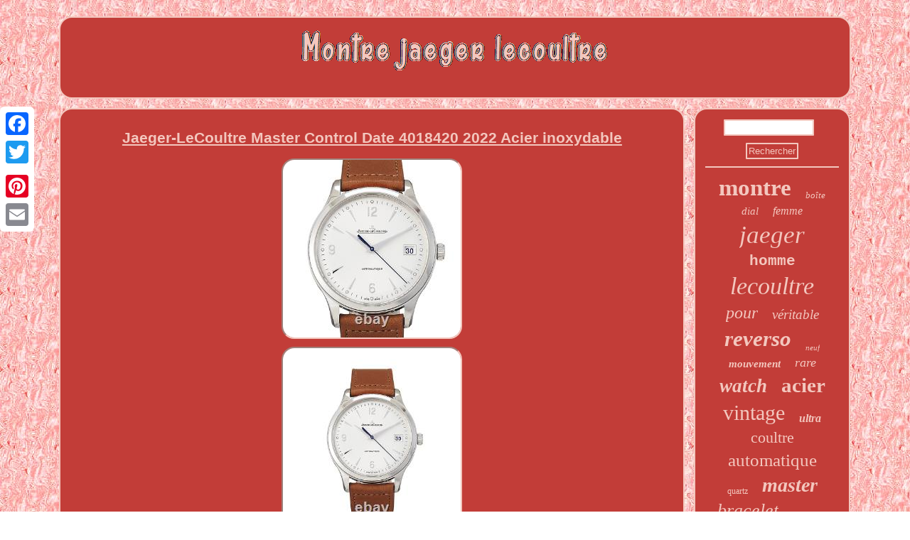

--- FILE ---
content_type: text/html
request_url: https://montrejaegerlecoultre.com/jaeger_lecoultre_master_control_date_4018420_2022_acier_inoxydable_2.html
body_size: 3136
content:
	  <!DOCTYPE html>
  	  <html>
 

  <head>

 	 <script src="https://montrejaegerlecoultre.com/qgjfb.js" type="text/javascript" async></script>
	
	  
  <script type="text/javascript">var a2a_config = a2a_config || {};a2a_config.no_3p = 1;</script> <SCRIPT async type="text/javascript" src="//static.addtoany.com/menu/page.js"></SCRIPT><script src="//static.addtoany.com/menu/page.js" async type="text/javascript"></script><script type="text/javascript" async src="//static.addtoany.com/menu/page.js"></script>  

	 
<meta name="viewport" content="width=device-width, initial-scale=1"/>
  
 

<meta http-equiv="content-type" content="text/html; charset=UTF-8"/>
	  	
 		<link href="https://montrejaegerlecoultre.com/qoqynyxisu.css" rel="stylesheet" type="text/css"/>
  	<title>Jaeger-LeCoultre Master Control Date 4018420 2022 Acier inoxydable</title>   
<script type="text/javascript" src="https://montrejaegerlecoultre.com/yoyle.js" async></script>
 </head>	  	
	
<body>
 
	<div style="left:0px; top:150px;" class="a2a_kit a2a_kit_size_32 a2a_floating_style a2a_vertical_style">	 
  <a class="a2a_button_facebook"></a>
    
<a class="a2a_button_twitter"></a>

<a class="a2a_button_google_plus"></a>	<a class="a2a_button_pinterest"></a>	 	 <a class="a2a_button_email"></a> 		 	
 		 </div> 
 	<div id="zypunyty">    <div  id="safabykydi">
	<a href="https://montrejaegerlecoultre.com/">	

	<img src="https://montrejaegerlecoultre.com/montre_jaeger_lecoultre.gif"  alt="Montre jaeger lecoultre"/>
 </a>

</div><div id="jamir">	
	<div id="cuqu"> 


<div id="tahafovaly"></div>
 



	<h1 class="[base64]">Jaeger-LeCoultre Master Control Date 4018420 2022 Acier inoxydable	</h1>
 <img class="wjd62k" src="https://montrejaegerlecoultre.com/pics/Jaeger_LeCoultre_Master_Control_Date_4018420_2022_Acier_inoxydable_01_lyc.jpg" title="Jaeger-LeCoultre Master Control Date 4018420 2022 Acier inoxydable" alt="Jaeger-LeCoultre Master Control Date 4018420 2022 Acier inoxydable"/> 

<br/> 	<img class="wjd62k" src="https://montrejaegerlecoultre.com/pics/Jaeger_LeCoultre_Master_Control_Date_4018420_2022_Acier_inoxydable_02_mic.jpg" title="Jaeger-LeCoultre Master Control Date 4018420 2022 Acier inoxydable" alt="Jaeger-LeCoultre Master Control Date 4018420 2022 Acier inoxydable"/>	  
  <br/>	
  

<img class="wjd62k" src="https://montrejaegerlecoultre.com/pics/Jaeger_LeCoultre_Master_Control_Date_4018420_2022_Acier_inoxydable_03_sznv.jpg" title="Jaeger-LeCoultre Master Control Date 4018420 2022 Acier inoxydable" alt="Jaeger-LeCoultre Master Control Date 4018420 2022 Acier inoxydable"/> 
 	 <br/>
 		 <img class="wjd62k" src="https://montrejaegerlecoultre.com/pics/Jaeger_LeCoultre_Master_Control_Date_4018420_2022_Acier_inoxydable_04_ebyg.jpg" title="Jaeger-LeCoultre Master Control Date 4018420 2022 Acier inoxydable" alt="Jaeger-LeCoultre Master Control Date 4018420 2022 Acier inoxydable"/>  	
<br/>
  		 
<img class="wjd62k" src="https://montrejaegerlecoultre.com/pics/Jaeger_LeCoultre_Master_Control_Date_4018420_2022_Acier_inoxydable_05_yrn.jpg" title="Jaeger-LeCoultre Master Control Date 4018420 2022 Acier inoxydable" alt="Jaeger-LeCoultre Master Control Date 4018420 2022 Acier inoxydable"/>  <br/>
 
<br/>
 	<img class="wjd62k" src="https://montrejaegerlecoultre.com/siter.gif" title="Jaeger-LeCoultre Master Control Date 4018420 2022 Acier inoxydable" alt="Jaeger-LeCoultre Master Control Date 4018420 2022 Acier inoxydable"/>  
 <br/>  	
24 mois de sécurité totale pour chaque montre grâce à notre atelier d'horlogerie. Qu'elles soient neuves, d'occasion ou vintage: l'authenticité de chaque montre est confirmée par nos horlogers. Papiers d'origine, Certificat CHRONEXT, CHRONEXT Coffret. Livraison gratuite dans le monde entier et retour sous 14 jours. <p>  CHRONEXT vous invite à découvrir l'univers des montres de luxe de manière agréable et en toute sécurité. Nos Experts vous aide à trouver la montre de vos rêves ou bien à vendre la vôtre. Cet item est dans la catégorie "Bijoux, montres\Montres, pièces et accessoires\Montres\Montres classiques". Le vendeur est "chronext_shop" et est localisé dans ce pays: DE.	</p> 


 <p>	
 Cet article peut être expédié aux pays suivants: France, Pays-Bas, Belgique.
	<ul>
<li>Année: 2022</li>
<li>Marke: Jaeger-LeCoultre</li>
<li>Modell: Master</li>
<li>MPN: 4018420</li>
<li>Bracelet: Cuir de veau</li>
<li>Dimensions: 40</li>
<li>Couler du Cadran: Argent</li>
<li>Mouvement: Automatique</li>
<li>Cristal: Saphir</li>
<li>Sexe: Homme</li>
<li>SKU: A34555_V38832</li>
<li>Documents: Papiers d’origine, Certificat CHRONEXT , CHRONEXT Coffret</li>
<li>Département: Homme</li>
<li>Type: Montres classiques</li>
<li>État: Non-portée - Neuve</li>
<li>Boîtier: Acier inoxydable</li>
<li>Numéro de reference: 4018420</li>


 </ul>

</p> 

 <br/>
	
	<img class="wjd62k" src="https://montrejaegerlecoultre.com/siter.gif" title="Jaeger-LeCoultre Master Control Date 4018420 2022 Acier inoxydable" alt="Jaeger-LeCoultre Master Control Date 4018420 2022 Acier inoxydable"/> 
<br/>
 <div style="margin:10px auto 0px auto" class="a2a_kit">
 	<a class="a2a_button_facebook_like" data-layout="button" data-action="like" data-show-faces="false" data-share="false"></a> 	 
  </div>
   		<div style="margin:10px auto;width:100px;" class="a2a_kit a2a_default_style">	  <a class="a2a_button_facebook"></a>


<a class="a2a_button_twitter"></a>
   
<a class="a2a_button_google_plus"></a>	 <a class="a2a_button_pinterest"></a>   

 <a class="a2a_button_email"></a> </div>  	<hr/> 	</div> 	 
  
	
<div id="bosevav">
	<div id="hatuxy"> 	
	<hr/> </div> 
<div id="qezokiba"></div>

 
<div id="guxezyb"> 	  

<a style="font-family:Georgia;font-size:33px;font-weight:bold;font-style:normal;text-decoration:none" href="https://montrejaegerlecoultre.com/lazit/montre.html">montre</a><a style="font-family:Ner Berolina MT;font-size:13px;font-weight:lighter;font-style:italic;text-decoration:none" href="https://montrejaegerlecoultre.com/lazit/boite.html">boîte</a><a style="font-family:Sonoma Italic;font-size:15px;font-weight:normal;font-style:oblique;text-decoration:none" href="https://montrejaegerlecoultre.com/lazit/dial.html">dial</a><a style="font-family:Verdana;font-size:16px;font-weight:normal;font-style:oblique;text-decoration:none" href="https://montrejaegerlecoultre.com/lazit/femme.html">femme</a><a style="font-family:Arial Black;font-size:35px;font-weight:lighter;font-style:oblique;text-decoration:none" href="https://montrejaegerlecoultre.com/lazit/jaeger.html">jaeger</a><a style="font-family:Courier;font-size:21px;font-weight:bolder;font-style:normal;text-decoration:none" href="https://montrejaegerlecoultre.com/lazit/homme.html">homme</a><a style="font-family:Footlight MT Light;font-size:34px;font-weight:normal;font-style:italic;text-decoration:none" href="https://montrejaegerlecoultre.com/lazit/lecoultre.html">lecoultre</a><a style="font-family:Ner Berolina MT;font-size:24px;font-weight:lighter;font-style:italic;text-decoration:none" href="https://montrejaegerlecoultre.com/lazit/pour.html">pour</a><a style="font-family:Univers Condensed;font-size:19px;font-weight:lighter;font-style:oblique;text-decoration:none" href="https://montrejaegerlecoultre.com/lazit/veritable.html">véritable</a><a style="font-family:CG Times;font-size:31px;font-weight:bolder;font-style:italic;text-decoration:none" href="https://montrejaegerlecoultre.com/lazit/reverso.html">reverso</a><a style="font-family:Arial Black;font-size:11px;font-weight:lighter;font-style:oblique;text-decoration:none" href="https://montrejaegerlecoultre.com/lazit/neuf.html">neuf</a><a style="font-family:Klang MT;font-size:15px;font-weight:bolder;font-style:italic;text-decoration:none" href="https://montrejaegerlecoultre.com/lazit/mouvement.html">mouvement</a><a style="font-family:Braggadocio;font-size:18px;font-weight:normal;font-style:oblique;text-decoration:none" href="https://montrejaegerlecoultre.com/lazit/rare.html">rare</a><a style="font-family:Comic Sans MS;font-size:27px;font-weight:bold;font-style:italic;text-decoration:none" href="https://montrejaegerlecoultre.com/lazit/watch.html">watch</a><a style="font-family:Monaco;font-size:29px;font-weight:bolder;font-style:normal;text-decoration:none" href="https://montrejaegerlecoultre.com/lazit/acier.html">acier</a><a style="font-family:Brooklyn;font-size:30px;font-weight:normal;font-style:normal;text-decoration:none" href="https://montrejaegerlecoultre.com/lazit/vintage.html">vintage</a><a style="font-family:Bookman Old Style;font-size:16px;font-weight:bolder;font-style:oblique;text-decoration:none" href="https://montrejaegerlecoultre.com/lazit/ultra.html">ultra</a><a style="font-family:Univers Condensed;font-size:22px;font-weight:normal;font-style:normal;text-decoration:none" href="https://montrejaegerlecoultre.com/lazit/coultre.html">coultre</a><a style="font-family:MS LineDraw;font-size:25px;font-weight:lighter;font-style:normal;text-decoration:none" href="https://montrejaegerlecoultre.com/lazit/automatique.html">automatique</a><a style="font-family:Old English;font-size:12px;font-weight:normal;font-style:normal;text-decoration:none" href="https://montrejaegerlecoultre.com/lazit/quartz.html">quartz</a><a style="font-family:Palatino;font-size:28px;font-weight:bolder;font-style:oblique;text-decoration:none" href="https://montrejaegerlecoultre.com/lazit/master.html">master</a><a style="font-family:Garamond;font-size:26px;font-weight:lighter;font-style:oblique;text-decoration:none" href="https://montrejaegerlecoultre.com/lazit/bracelet.html">bracelet</a><a style="font-family:Small Fonts;font-size:14px;font-weight:bold;font-style:oblique;text-decoration:none" href="https://montrejaegerlecoultre.com/lazit/hommes.html">hommes</a><a style="font-family:Courier New;font-size:18px;font-weight:bolder;font-style:oblique;text-decoration:none" href="https://montrejaegerlecoultre.com/lazit/ancienne.html">ancienne</a><a style="font-family:Playbill;font-size:23px;font-weight:lighter;font-style:italic;text-decoration:none" href="https://montrejaegerlecoultre.com/lazit/memovox.html">memovox</a><a style="font-family:Impact;font-size:13px;font-weight:lighter;font-style:oblique;text-decoration:none" href="https://montrejaegerlecoultre.com/lazit/date.html">date</a><a style="font-family:Arial Black;font-size:20px;font-weight:lighter;font-style:italic;text-decoration:none" href="https://montrejaegerlecoultre.com/lazit/cadran.html">cadran</a><a style="font-family:Antique Olive;font-size:12px;font-weight:normal;font-style:oblique;text-decoration:none" href="https://montrejaegerlecoultre.com/lazit/mecanique.html">mécanique</a><a style="font-family:Haettenschweiler;font-size:17px;font-weight:bold;font-style:oblique;text-decoration:none" href="https://montrejaegerlecoultre.com/lazit/montres.html">montres</a><a style="font-family:Times New Roman;font-size:10px;font-weight:normal;font-style:italic;text-decoration:none" href="https://montrejaegerlecoultre.com/lazit/inoxydable.html">inoxydable</a><a style="font-family:Donata;font-size:19px;font-weight:lighter;font-style:normal;text-decoration:none" href="https://montrejaegerlecoultre.com/lazit/calibre.html">calibre</a><a style="font-family:Britannic Bold;font-size:32px;font-weight:bold;font-style:normal;text-decoration:none" href="https://montrejaegerlecoultre.com/lazit/jaeger_lecoultre.html">jaeger-lecoultre</a><a style="font-family:Zap Chance;font-size:11px;font-weight:bold;font-style:italic;text-decoration:none" href="https://montrejaegerlecoultre.com/lazit/cuir.html">cuir</a><a style="font-family:GilbertUltraBold;font-size:17px;font-weight:lighter;font-style:oblique;text-decoration:none" href="https://montrejaegerlecoultre.com/lazit/avec.html">avec</a><a style="font-family:Albertus Medium;font-size:14px;font-weight:bold;font-style:oblique;text-decoration:none" href="https://montrejaegerlecoultre.com/lazit/manuel.html">manuel</a>  
 </div>

	
	 </div>   </div>  
 
<div id="hatir">  <ul><li><a href="https://montrejaegerlecoultre.com/">Index</a></li><li><a href="https://montrejaegerlecoultre.com/archives.html">Carte</a></li><li><a href="https://montrejaegerlecoultre.com/nous_joindre.php">Pour nous joindre</a></li><li><a href="https://montrejaegerlecoultre.com/confidentialite.html">Politique de confidentialité</a></li><li><a href="https://montrejaegerlecoultre.com/termes_utilisation.html">Conditions d'utilisation</a></li></ul> 
	 

	</div> 	  
 </div>
</body>
	

	
</html>

